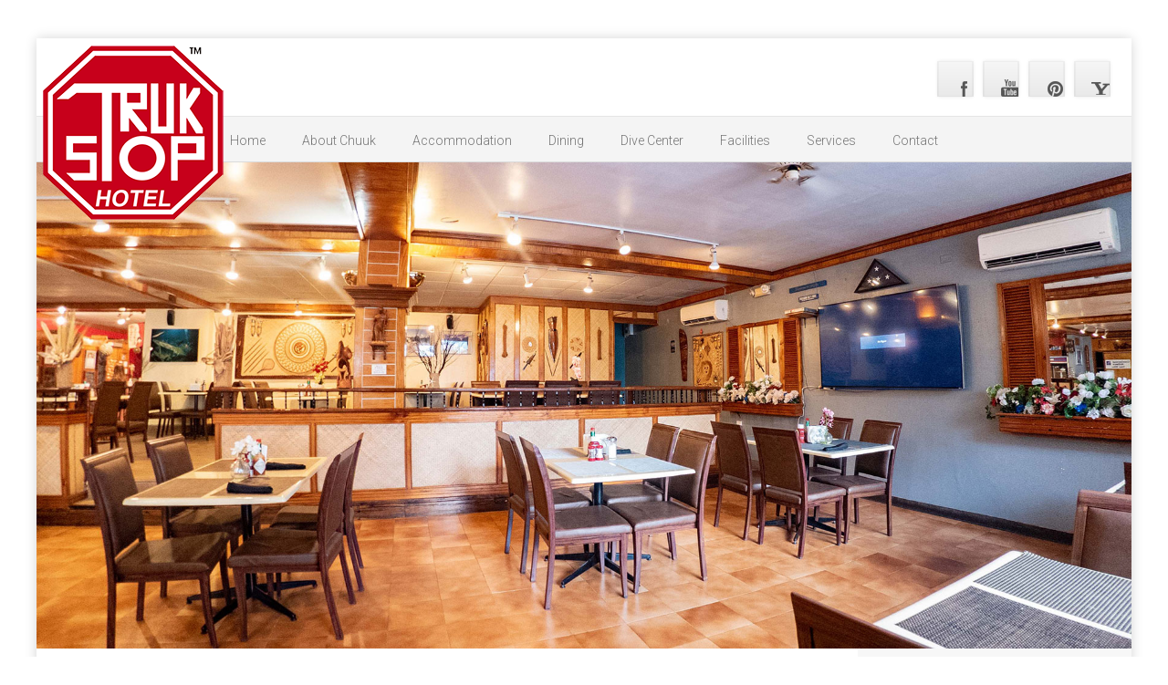

--- FILE ---
content_type: text/html; charset=utf-8
request_url: http://trukstop.com/index.php/dining
body_size: 25347
content:

 
<!DOCTYPE html>
<html xmlns="http://www.w3.org/1999/xhtml" xml:lang="en-gb" lang="en-gb" >
<head>
<base href="http://trukstop.com/index.php/dining" />
	<meta http-equiv="content-type" content="text/html; charset=utf-8" />
	<meta name="keywords" content="Truk Stop Hotel, Truk Stop, Truck Stop, Chuuk, TRUK STOP HOTEL,TRUK LAGOON, CHUUK, MICRONESIA, FSM, WRECK DIVING, TRUK STOP, TRUK HOTEL, TRUK RESORT, MICRONESIA HOTEL, MICRONESIA RESORT, WRECK DIVING, WRECK DIVER, WORLD WAR II SHIPWRECKS, CONFERENCE CENTER, BUSINESS CENTER, RESTAURANT, BAR" />
	<meta name="author" content="Super User" />
	<meta name="description" content="Dine with us here at Truk Stop Hotel and enjoy some of our islands best flavors!" />
	<meta name="generator" content="Joomla! - Open Source Content Management" />
	<title>Dining - Truk Stop Official Website for the Truk Stop Hotel, Chuuk, FSM</title>
	<link href="/templates/j51_enlighten/favicon.ico" rel="shortcut icon" type="image/vnd.microsoft.icon" />
	<link href="/media/com_jce/site/css/content.min.css?badb4208be409b1335b815dde676300e" rel="stylesheet" type="text/css" />
	<link href="/modules/mod_j51slideshow/css/slideshow.css" rel="stylesheet" type="text/css" />
	<style type="text/css">

	/* Set slideshow height/width */
		.slideshowcontainer {
			max-width:1800px;
			max-height:800px;
		}

	/* Set slideshow border-radius*/
		.slideshowcontainer, .slidesjs-container, .slidesjs-container img {
			border: 0px solid #ffffff;
			border-radius: 0px;
		}

	/* Navigation Position */
	.slidesjs-pagination {
		float: right;
	}

	/* Slideshow Spacing */
	#container_spacer1 {
	height:800px;
}

	/* Set slideshow height/width */
		.slideshowcontainer {
			max-width:1800px;
			max-height:800px;
		}

	/* Set slideshow border-radius*/
		.slideshowcontainer, .slidesjs-container, .slidesjs-container img {
			border: 0px solid #ffffff;
			border-radius: 0px;
		}

	/* Navigation Position */
	.slidesjs-pagination {
		float: right;
	}

	/* Slideshow Spacing */
	#container_spacer1 {
	height:800px;
}

		.slidesjs-previous.slidesjs-navigation, .slidesjs-next.slidesjs-navigation {
			display:none;
		}
	
		.slideshowcontainer {
			max-height: 800px;
		}
		.slidesjs-pagination {
			display:none;
		}
	
	</style>
	<script type="application/json" class="joomla-script-options new">{"csrf.token":"7686ba93701fda9bb78cc93bc8653b74","system.paths":{"root":"","base":""}}</script>
	<script src="/media/jui/js/jquery.min.js?67129179ccca993ed48e0a0a971f4319" type="text/javascript"></script>
	<script src="/media/jui/js/jquery-noconflict.js?67129179ccca993ed48e0a0a971f4319" type="text/javascript"></script>
	<script src="/media/jui/js/jquery-migrate.min.js?67129179ccca993ed48e0a0a971f4319" type="text/javascript"></script>
	<script src="/media/system/js/caption.js?67129179ccca993ed48e0a0a971f4319" type="text/javascript"></script>
	<script src="/media/system/js/mootools-core.js?67129179ccca993ed48e0a0a971f4319" type="text/javascript"></script>
	<script src="/media/system/js/core.js?67129179ccca993ed48e0a0a971f4319" type="text/javascript"></script>
	<script src="/media/system/js/mootools-more.js?67129179ccca993ed48e0a0a971f4319" type="text/javascript"></script>
	<script src="/media/jui/js/bootstrap.min.js?67129179ccca993ed48e0a0a971f4319" type="text/javascript"></script>
	<script type="text/javascript">
jQuery(window).on('load',  function() {
				new JCaption('img.caption');
			});
	</script>


   

<link rel="stylesheet" href="/templates/system/css/system.css" type="text/css" />
<link rel="stylesheet" href="/templates/j51_enlighten/css/bootstrap.css" type="text/css" />
<link rel="stylesheet" href="/templates/j51_enlighten/css/typo.css" type="text/css" />
<link rel="stylesheet" href="/templates/j51_enlighten/css/jstuff.css" type="text/css" />
<link rel="stylesheet" href="/templates/j51_enlighten/css/animate.css" type="text/css" />


<link rel="stylesheet" href="/templates/j51_enlighten/css/font-awesome.css" type="text/css" />

<link rel="stylesheet" href="/templates/j51_enlighten/css/nexus.css" type="text/css" />

<meta name="viewport" content="width=device-width, initial-scale=1, maximum-scale=1"/>
<link rel="stylesheet" href="/templates/j51_enlighten/css/responsive.css" type="text/css" />

<style type="text/css">
@media only screen and (min-width: 960px) and (max-width: 1200px) {
}

/* Responsive - Center crop logo image */
@media only screen and (max-width: 1200px) {

}
</style>


<link rel="stylesheet" type="text/css" href="http://fonts.googleapis.com/css?family=Cabin" />
<style type="text/css">body, input, button, select, textarea {font-family:Cabin }</style>

<link rel="stylesheet" type="text/css" href="http://fonts.googleapis.com/css?family=Cabin:300,400" />
<style type="text/css">h2{font-family:Cabin; }</style>

<link rel="stylesheet" type="text/css" href="http://fonts.googleapis.com/css?family=Cabin:300,400" />
<style type="text/css">.module h3, .module_menu h3{font-family:Cabin }</style>

<link rel="stylesheet" type="text/css" href="http://fonts.googleapis.com/css?family=Roboto:300,400" />
<style type="text/css">#hornav{font-family:Roboto }</style>

<link rel="stylesheet" type="text/css" href="http://fonts.googleapis.com/css?family=Open+Sans:300,400" />
<style type="text/css">h1.logo-text a{font-family:Open Sans }</style>


<style type="text/css">
/*--Set Logo Image position and locate logo image file--*/ 
.logo a {left:6px}
.logo a {top:6px}
/*--End Set Logo Image position and locate logo image file--*/  

/*--Body font size--*/
body {font-size: 16px}

/*--Text Colors for Module Heads and Article titles--*/ 
body {color:#595959;}
h2, h2 a:link, h2 a:visited {color: #ff0000 ; }
.module h3, .module_menu h3, h3 {color: #ff0000 }
a {color: #c20000 }

/*--Text Colors for Logo and Slogan--*/ 
h1.logo-text a {
	color: #a6523a;
}
p.site-slogan {color: #9e9e9e }

/*--Hornav Ul text color and dropdown background color--*/
#hornav ul li a  {color: #747474 }
#subMenusContainer ul, #subMenusContainer ol, #hornav ul ul {background-color: #f2f2f2 }

/*--Start Style Side Column and Content Layout Divs--*/
/*--Get Side Column widths from Parameters--*/
.sidecol_a {width: 25% }
.sidecol_b {width: 25% }

.maincontent {padding: 30px 35px 30px;}

/*--Check and see what modules are toggled on/off then take away columns width, margin and border values from overall width*/
#content_remainder {width:75% }


/*Style SSC layout*/
  
	.sidecol_a {float:left; }
	.sidecol_b {float:right; }
	#content_remainder {float:left;}

/* Sidecolumn background color */
.backgrounds .sidecol_a , .backgrounds .sidecol_b, .sidecol_a, .sidecol_b {
	background-color: #f7f7f7;
}

/*--End Style Side Column and Content Layout Divs--*/

/* Social Icons Colour */
#socialmedia ul li a{background-position: 8px 9px;}

/* Wrapper Width */
.wrapper960, .backgrounds .content_background {width: 1200px ;}

/* Background Color */
body, #body_bg {
background-color: #ffffff;
}

/*-- Background Image --*/ 

/* Button Colour */
.readmore a, input.button, button, .j51-button a, .module .j51imagelinkhover .j51button a, .label-info, .badge-info,
.module_style-box .j51imagelinkhover .j51button a, .search .icon-search, .search .button, .slicknav_btn, .slidesjs-previous.slidesjs-navigation, .slidesjs-next.slidesjs-navigation {
	background-color: #c20000;
}
.btn, .btn-group.open .btn.dropdown-toggle, .input-append .add-on, .input-prepend .add-on, .pager.pagenav a, .btn-primary:active, 
.btn-primary.active, .btn-primary.disabled, .btn-primary[disabled] {
	background-color: #c20000;
}

/* Top Menu Active Color */
/*#hornav > ul > li > a:hover, #hornav > ul > li.active > a, .mainMenuParentBtnFocused {
	background-color:  !important;
}*/

/* Top Menu */
#container_hornav .wrapper960  {
	background-color: rgba(244,244,244, 1.0 );
}
.slicknav_menu {background:#f4f4f4}
.is-sticky #container_hornav .wrapper960 {background-color: #f4f4f4;}

.container_spacer3 .wrapper960, .container_spacer4 .wrapper960 {
	background-color: rgba(244,244,244, 0.8 );
}

/* Header */
#container_header .wrapper960 {
	background-color: rgba(255,255,255, 1.0 );
}
.is-sticky .header_bar {
	background-color: rgba(255,255,255, 1 );
}
.container_spacer2 {
	height:px;
}


/* Showcase */
#container_slideshow { 
	background-color: rgba(240,240,240, 0.0 );
}
/* Top-1# Module Background */
#container_top1_modules, #container_top1_modules ul.tabs li a.linkopen, #container_top1_modules dl.tabs dt.open  h3 a:link, 
#container_top1_modules dl.tabs dt.open h3 a:visited, .csstransforms3d .tabs a:hover span::before, .csstransforms3d .tabs a:focus span::before, .tabs a span {
	background-color: rgba(166,82,58, 0.0 );
}
#container_top1_modules .wrapper960 {background-color:#a6523a;}
/* Top-2# Module Background */
#container_top2_modules {
	background-color: rgba(244,244,244, 0.0 );
}
#container_top2_modules .wrapper960 {background-color:#f4f4f4;}
/* Top-3# Module Background */
#container_top3_modules {
	background-color: rgba(237,237,237, 0.0 );
}
#container_top3_modules .wrapper960 {background-color:#ededed;}

/* Article Background Color */
#container_main {
	background-color: rgba(255,255,255, 0.0 );
}
#container_main .wrapper960 {
	background-color:#ffffff;
}

/* Bottom-1 Modules */
#container_bottom1_modules {
	background-color: rgba(237,237,237, 0.0 );
}
#container_bottom1_modules .wrapper960 {background-color:#ededed;}

/* Bottom-2 Modules */
#container_bottom2_modules {
	background-color: rgba(237,237,237, 0.0 );
}
#container_bottom2_modules .wrapper960 {background-color:#ededed;}

/* Base Modules */
#container_base {
	background-color: rgba(255,255,255, 0.0 );
}
#container_base .wrapper960 {background-color:#ffffff;}

/* Logo Image Dimensions */
.logo_container, h1.logo, h1.logo a {
    width: px;
    height: px;
}

/* Responsive Options */

	
	
	
	
	
	
		
		@media only screen and ( max-width: 767px ) {
	.showcase {display:inline;}
	.mobile_showcase {display:none;}
	}
		

/* Custom Reponsive CSS */
   
   

 /* Module Container Padding */







/* Header-# Adjustment */

/*--Load Custom Css Styling--*/


 </style>



<script src="//cdnjs.cloudflare.com/ajax/libs/modernizr/2.8.2/modernizr.js"></script>

<!-- Animate on Scroll-->
<script type="text/javascript" src="/templates/j51_enlighten/js/jquery.visible.js" charset="utf-8"></script>

<!-- Sticky Div -->
<script type="text/javascript" src="/templates/j51_enlighten/js/jquery.sticky.js" charset="utf-8"></script>
  <script type="text/javascript" >
    jQuery(window).load(function(){
      jQuery("#container_hornav").sticky({ topSpacing: 65 });
    });
    jQuery(window).load(function(){
      jQuery("#container_header").sticky({ topSpacing: -20 });
    });
 </script>

<!-- Hornav Responsive Menu -->
<script type="text/javascript" src="/templates/j51_enlighten/js/responsive-nav/responsive-nav.js" charset="utf-8"></script>
<script>
	jQuery(function(){
		jQuery('#hornav').slicknav();
	});
</script>

<!--[if ie 9]>
<style type="text/css">
.animatethis, .animateViewed {
  opacity: 1;
  filter: alpha(opacity=100);
}
</style>
<![endif]-->

<!-- <link rel="stylesheet" href="http://basehold.it/25"> -->


</head>
<body> 

<div id="body_bg" data-type="background">


		<div class="container_spacer2"></div>

		<div id="container_spacer1" class="j51container"><div class="wrapper960">
	        	        		</div></div>

		<div class="content_background_container">	
			<!-- Content background -->  
		    <div class="backgrounds">
		    	<div class="content_background"></div>
		    </div>
			<!--End Content background -->  

				<div class="content_background">

				<div id="container_header" class="j51container">
					<div class="wrapper960">
							<div id="socialmedia">   
            <ul id="navigation">
                   
                 
                                    <li class="social-facebook"><a href="http://www.facebook.com/pages/Truk-Stop-Hotel-Truk-Lagoon-Dive-Center/172030899404" target="_blank" title="Facebook"></a></li>
                 
                 
                                    <li class="social-youtube"><a href="https://www.youtube.com/channel/UCI42rZqmv0UJudcjoQ4r77Q" target="_blank" title="Youtube"></a></li>
                 
                                    <li class="social-pinterest"><a href="https://www.instagram.com/truklagoondivecenter/" target="_blank" title="Pinterest"></a></li>
                 
                 
                 
                 
                 
                 
                 
                                    <li class="social-yahoo"><a href="http://instagram.com/truklagoondivecenter/" target="_blank" title="Yahoo"></a></li>
                 
                 
                 
                 
            </ul>
        </div>  						<div id ="header"> 

        <div id="logo">
            	
                                <div class="logo_container">    
                <div class="logo"> <a href="/index.php" title="">
                                            <img style="display: block;" src="/images/truk_stop.png" alt="Logo" />
                                        </a> </div>
                </div>
                        </div>

        
<div class="clear"></div>

</div>					</div>
				</div>

				<div id="container_hornav" class="j51container"><div class="wrapper960">
					
    <div class="hornavmenu">

                    <div id="hornav">
                
<ul class="menu" id="moomenu">
<li class="item-143"><a href="/index.php" >Home</a></li><li class="item-170 deeper parent"><a href="/index.php/about-chuuk" >About Chuuk</a><ul><li class="item-165"><a href="/index.php/about-chuuk/information" >Information</a></li><li class="item-166"><a href="/index.php/about-chuuk/getting-here" >Getting Here</a></li><li class="item-169"><a href="/index.php/about-chuuk/history" >History</a></li></ul></li><li class="item-139 deeper parent"><a href="/index.php/rooms-suites" >Accommodation</a><ul><li class="item-140"><a href="/index.php/rooms-suites/hotel-staff" >Hotel Staff</a></li><li class="item-141"><a href="/index.php/rooms-suites/your-hosts" >Your Hosts</a></li><li class="item-142"><a href="/index.php/rooms-suites/videos" >Videos</a></li></ul></li><li class="item-147 current active deeper parent"><a href="/index.php/dining" >Dining</a><ul><li class="item-144"><a href="/index.php/dining#vip" >VIP Dining</a></li><li class="item-145"><a href="/index.php/dining#patio" >Patio Dining</a></li><li class="item-146"><a href="/images/Truk_Stop_Menu.pdf" onclick="window.open(this.href,'targetWindow','toolbar=no,location=no,status=no,menubar=no,scrollbars=yes,resizable=yes,');return false;" >Our Menu</a></li></ul></li><li class="item-152 deeper parent"><a href="/index.php/dive-center" >Dive Center</a><ul><li class="item-151"><a href="/index.php/dive-center/staff" >Dive Staff</a></li><li class="item-150"><a href="/index.php/dive-center/wrecks" >Wrecks</a></li><li class="item-188"><a href="/index.php/dive-center/dive-rates" >Dive Rates</a></li><li class="item-189"><a href="/index.php/dive-center/dive-boats" >Dive Boats</a></li></ul></li><li class="item-159 deeper parent"><a href="/index.php/facilities" >Facilities</a><ul><li class="item-153"><a href="/index.php/facilities/conference-rooms" >Conference Rooms</a></li><li class="item-154"><a href="/index.php/facilities/hard-wreck-cafe" >Hard Wreck Cafe</a></li><li class="item-155"><a href="/index.php/facilities/mangroove-bar" >Mangroove Bar</a></li><li class="item-156"><a href="/index.php/facilities/beauty-salon" >Beauty Salon</a></li><li class="item-157"><a href="/index.php/facilities/gift-shop" >Gift Shop</a></li><li class="item-158"><a href="/index.php/facilities/bakery" >Bakery</a></li></ul></li><li class="item-164 deeper parent"><a>Services</a>
<ul><li class="item-163"><a href="/index.php/services/massage-theripist" >Massage Theripist</a></li><li class="item-161"><a href="/index.php/services/land-tour" >Land Tours</a></li><li class="item-162"><a href="/index.php/services/private-parties" >Private Parties</a></li><li class="item-160"><a href="/index.php/services/car-rental" >Car Rental</a></li></ul></li><li class="item-174 deeper parent"><a>Contact</a>
<ul><li class="item-171"><a href="/index.php/contact/contact-hotel" >Contact Hotel</a></li><li class="item-172"><a href="/index.php/contact/contact-dive-shop" >Contact Dive Center</a></li><li class="item-173"><a href="/index.php/contact/faq" >FAQ</a></li></ul></li></ul>

            </div>
        
    </div>
    <div class="clear"></div>




				</div></div>

								<div id="container_slideshow" class="j51container"><div class="wrapper960 group-border-shadow">
				
<div id ="slideshow" class="block_holder">

						<div class="showcase">
					<div class="showcase_padding">
						
<div class="slideshowcontainer">
	<a class="slidesjs-previous slidesjs-navigation" href="#" title="Previous"><i class="fa fa-chevron-left"></i></a>
	<div id="slides">
			
				<img src="/images/banners/restaurant/restaurant_01.jpg" alt="restaurant_01" />
			
				<img src="/images/banners/restaurant/restaurant_02.jpg" alt="restaurant_02" />
			
				<img src="/images/banners/restaurant/restaurant_03.jpg" alt="restaurant_03" />
			
				<img src="/images/banners/restaurant/restaurant_04.jpg" alt="restaurant_04" />
			</div>
</div>

<!-- jQuery Toggle -->
<!-- End jQuery Toggle -->

<!-- SlidesJS Required: Link to jquery.slides.js -->
<script type="text/javascript" src="/modules/mod_j51slideshow/js/jquery.slides.min.js" ></script>
<!-- End SlidesJS Required -->

<!-- SlidesJS Required: Initialize SlidesJS with a jQuery doc ready -->
<script type="text/javascript">
jQuery.noConflict();
jQuery(document).ready(function($) {

    $(function() {
      $('#slides').slidesjs({
        width: 1800,
        height: 800,
        play: {
	        active: true,
	        effect: "fade",
	        auto: true,
	        interval: 4000,
	        swap: true
	    },
		 // Fade Effect Toggle
	        navigation: {
	        	effect: "fade"
	        },
	        pagination: {
	        	effect: "fade"
	        },
	        effect: {
	        	fade: {
	        	speed: 1000         	}
		
		
        }
      });
    });

});

</script>
<!-- End SlidesJS -->



					</div>
				</div>
	
				<div class ="mobile_showcase">	
					<div class="showcase_padding">			
										</div>
				</div>

				

<div class="clear"></div>
</div>
				</div></div>
				
				
				<div class="outside_center">
				
			    
				<div id="container_main" class="j51container">
				<div class="wrapper960 group-border-shadow">
				

<!--Setting up Layout for MainContent and Side Columns. Check to see if modules are enabled or disabled in the sidecolumns-->

<div id ="main" class="block_holder">

<!--Sidecol & content background -->  
    <div class="backgrounds">
        

            
            <div class="sidecol_b">
            </div>
        
        <div class="content_remainder"></div>
    </div>
<!--End Sidecol & content background -->  

<!--Side Columns Layout-->                          
       
    
    
    <div id="sidecol_b" class="side_margins sidecol_b">
        <div class="sidecol_block">
            
		<div class="module ">
			<div class="module_surround">
								<div class="module_content">
				

<div class="custom"  >
	<h3 style="text-align: center;"><em>Enjoy our Thursday &amp; Sunday Brunch</em></h3>
<h4><br />Restaurant Hours</h4>
<p style="padding-left: 30px;"><strong>Open Daily:</strong><br />Breakfast: 6am-11am<br />Lunch: 11am-4pm<br />Dinner: 4pm-9pm</p>
<p style="padding-left: 30px;"><strong>Lunch Buffet:</strong><br />Thursdays: 11am-2pm<br />Sundays: 11am-2pm</p>
<p style="padding-left: 30px;"><a href="/images/Truk_Stop_Menu.pdf" target="_blank">Truk Stop MENU.pdf</a></p></div>
				</div> 
			</div>
		</div>
	
        </div>
    </div>
<!--End Side Columns Layout-->

<!--Find Content width and show component area-->
<div id="content_remainder" class="side_margins content_remainder">

    <!--Modules ContentTop-->
                        
        <!--End Modules ContentTop-->

        <div class="maincontent">
                <div class="message">
                                            <div id="system-message-container">
	</div>

                                    </div>
            <div class="item-page" itemscope itemtype="https://schema.org/Article">
	<meta itemprop="inLanguage" content="en-GB" />
	
		
						
		
	
	
		
								<div itemprop="articleBody">
		<h1>Dining at the Truk Stop</h1>
<p>The Truk Stop Restaurant offers a wide range of excellent breakfast, lunch, and dinner meals at reasonable prices. Guests may choose to dine inside in an air conditioned and smoke free environment or take their meals outside on our patio next to the world famous Truk Lagoon.</p>
<p>The aroma of fresh brewed coffee welcomes the early morning guests who may choose a traditional breakfast of eggs with ham, bacon, or sausage, with hash browns, and English muffins, or banana pancakes, French toast, or fresh fruits.</p>
<p>Our skilled chefs have mastered the art of creating a variety of choices for lunch and dinner, ranging from fresh seafood &amp; USDA choice steaks with baked potato to pizza, juicy burgers with french fries, or our local plate that allows visitors to sample and enjoy our delicious local foods.</p>
<p>Private dining for special events or occasions is available inside our restaurant for up to 15 people upon request. Special catering for private functions, or special cakes and desserts are also available upon request. Room service is available daily between 7:00am and 9:00pm.</p>
<p>And, take advantage of our free broadband internet wireless connection before, during or after a great meal at the Truk Stop.</p>
<h2><a id="vip"></a><img style="border: 1px solid #000000; margin: 1px 1px 10px 20px; float: right;" src="/images/article_images/private_dining.jpg" alt="dining-2.jpg" width="517" height="369" />VIP Dining</h2>
<p>Private dining for special events or occasions is available inside our restaurant for up to 15 people upon request. Special catering for private functions, or special cakes and desserts are also available upon request. Room service is available daily between 7:00am and 9:00pm.</p>
<p style="text-align: center;">&nbsp;</p>
<h2><a id="patio"></a>Patio Dining</h2>
<p>Guests are invited to take their meals outside on our patio next to the world famous Truk Lagoon while feelng the nice ocean breeze.</p>
<p style="text-align: center;"><img style="border: 1px solid #000000;" src="/images/description/8ed509_2d06f289d49d422cbc31fe8ed46010d1-mv2_d_4683_2836_s_4_2.jpg" alt="Hotel-61.jpg" width="393" height="290" /></p> 	</div>

	
							</div> <div class="clear"></div>
        </div>

    <!--Modules ContentBottom-->
                        
        <!--End Modules ContentBottom-->

</div>
<div class="clear"></div>
<!--End Content width and show component area-->
           
            

</div>
<div class="clear"></div>				</div></div>

				</div>
				
				
				
				

			</div>
		</div>

	<div class="container_spacer4"><div class="wrapper960"></div></div>

	
<div id="container_base" class="j51container">
	<div class="wrapper960 group-border-shadow">
		<div id ="base1_modules" class="block_holder">
											
				
		</div>
		<div id ="base2_modules" class="block_holder">
						
											
		
		</div>
		<div>

		    
			<div id="footer-1" class="block_holder_margin">
				
		<div class="module ">
			<div class="module_surround">
								<div class="module_content">
				

<div class="custom"  >
	<h3 style="text-align: center;">Contact Us at&nbsp;Tel: +691-330-4232 | reservations&nbsp;@trukstop.com</h3>
<h3 style="text-align: center;">1993 Weno Blvd, Weno, Chuuk 96942, Micronesia</h3></div>
				</div> 
			</div>
		</div>
	
				<div class="clear"></div>
			</div>
						</div>
	</div>
</div>


<div id="container_copyright" class="j51container">
	<div class="wrapper960">
					<div id="footermenu">
				 
<ul class="menu">
<li class="item-143"><a href="/index.php" >Home</a></li><li class="item-170 parent"><a href="/index.php/about-chuuk" >About Chuuk</a></li><li class="item-139 parent"><a href="/index.php/rooms-suites" >Accommodation</a></li><li class="item-147 current active parent"><a href="/index.php/dining" >Dining</a></li><li class="item-152 parent"><a href="/index.php/dive-center" >Dive Center</a></li><li class="item-159 parent"><a href="/index.php/facilities" >Facilities</a></li><li class="item-164 parent"><a>Services</a>
</li><li class="item-174 parent"><a>Contact</a>
</li></ul>
				 <div class="clear"></div>
			</div>
					<div id="copyright">
				<p>©2023 Truk Stop Hotel. All Rights Reserved.</p>
			</div>
		<div class="clear"></div>
	</div>
</div>
</div>


</body> 
</html>

--- FILE ---
content_type: text/css
request_url: http://trukstop.com/modules/mod_j51slideshow/css/slideshow.css
body_size: 1806
content:
#slides {
  display: none
}

.slideshowcontainer {
  position: relative;
  margin:0 auto;
}
.slidesjs-container {
-webkit-box-sizing: border-box; /* Safari/Chrome, other WebKit */
-moz-box-sizing: border-box;    /* Firefox, other Gecko */
box-sizing: border-box;         /* Opera/IE 8+ */
}

/* Hide Play Toggle */
.slidesjs-play.slidesjs-navigation, .slidesjs-stop.slidesjs-navigation {
  display:none !important;
}

/* Slide Pagination */
.slidesjs-pagination {
  margin: 6px 5px 0;
  float: right;
  list-style: none;
}
.slidesjs-pagination li {
  float: left;
  margin: 0 1px;
}
.slidesjs-pagination li a {
  display: block;
  width: 13px;
  height: 0;
  padding-top: 13px;
  background-image: url(../img/pagination.png);
  background-position: 0 0;
  float: left;
  overflow: hidden;
}
.slidesjs-pagination li a.active,
.slidesjs-pagination li a:hover.active {
  background-position: 0 -13px
}
.slidesjs-pagination li a:hover {
  background-position: 0 -26px
}

/* Previous/Next Buttons */
.slidesjs-previous.slidesjs-navigation, .slidesjs-next.slidesjs-navigation {
height: 45px;
margin-top: -25px;
overflow: hidden;
position: absolute;
text-indent: -9999em;
top: 50%;
width: 45px;
z-index: 10;
opacity: 0.5;
}
.slidesjs-previous.slidesjs-navigation {
background: url("../img/prev.png") no-repeat scroll left top #000;
left: 0px;
}
.slidesjs-next.slidesjs-navigation {
background: url("../img/next.png") no-repeat scroll left top #000;
right: 0px;
}
a:hover.slidesjs-previous.slidesjs-navigation, a:hover.slidesjs-next.slidesjs-navigation {
  opacity: 0.7;
}

/* Template Specific */
#container_slideshow {
  padding:0px;
}
#container_header {
  position:relative;
}


.slideshowcontainer {
  margin: 0px auto 0px;
}


--- FILE ---
content_type: text/css
request_url: http://trukstop.com/templates/j51_enlighten/css/nexus.css
body_size: 29608
content:
/**
* @template  J51 - Enlighten
* @author    Joomla51 http://www.joomla51.com
* @copyright Copyright (C) 2009 - 2014 Joomla51

TABLE OF CONTENTS

	1. 	Basic
	2. 	Default Module Styling
	3. 	Header
	4.	Logo
	5. 	Top Menu
	6.	Top Menu - Hornav
	7. 	Top Menu - Mobile
	8. 	Slideshow
	9. 	Top-1 Modules
	10. Top-2 Modules
	11. Top-3 Modules
	12.	Article / Component
	13.	Bottom Modules
	14.	Base Modules
	15.	Copyright / Footer Menu
	16.	Spacers
	18.	Social Media
	19.	Header-1 / Header-2 
	20.	Breadcrumbs
	21.	Buttons / Fields
	22.	Font Awesome
	23.	Backgrounds
	24.	Miscellaneous

*/
/*-----------------------------------------------------------------------------------*/
/* Basic */
/*-----------------------------------------------------------------------------------*/
html {
  overflow-y: scroll;
}
body {
  line-height: 1.8em;
  font-weight: normal;
  padding: 0;
  margin: 0;
}
#body_bg,
#container_header {
  background-attachment: scroll;
  position: relative;
  -webkit-background-size: cover !important;
  -moz-background-size: cover !important;
  -o-background-size: cover !important;
  background-size: cover !important;
}
.block_holder {
  padding: 0 20px;
}
.top-1,
.top-2,
.top-3,
.contenttop,
.contentbottom,
.bottom-1,
.bottom-2,
.base-1,
.base-2 {
  float: left;
}
.j51container {
  width: 100%;
}
.wrapper960 {
  margin: 0 auto;
}
.clear {
  clear: both;
}
/*-----------------------------------------------------------------------------------*/
/* Default Module Styling */
/*-----------------------------------------------------------------------------------*/
.module,
.module_menu {
  float: left;
  width: 100%;
}
.module .module_surround,
.module_menu .module_surround {
  height: 100%;
  padding: 0px 17px 35px;
}
.module .module_surround .module_header,
.module_menu .module_surround .module_header {
  border-bottom: 1px solid rgba(0, 0, 0, 0.1);
  padding: 0 0 5px;
}
.module .module_surround .module_header h3,
.module_menu .module_surround .module_header h3 {
  display: inline;
  font-size: 20px;
  line-height: 22px;
  text-align: left;
  padding: 0;
  margin: 0;
}
.module .module_surround .module_content,
.module_menu .module_surround .module_content {
  padding: 5px 0 0;
}
.module .module_surround .module_content ul,
.module_menu .module_surround .module_content ul {
  list-style: none outside none;
  margin: 0;
  padding: 0;
}
.module .module_surround .module_content ul li:last-child,
.module_menu .module_surround .module_content ul li:last-child {
  border-bottom: none;
}
.module .module_surround .module_content ul li a,
.module_menu .module_surround .module_content ul li a {
  color: #777777;
  display: block;
  letter-spacing: 0;
  padding: 12px 5px;
  text-decoration: none;
  text-transform: uppercase;
}
.module .module_surround .module_content ul li a:hover,
.module_menu .module_surround .module_content ul li a:hover {
  color: #999999 !important;
}
.module .module_surround .module_content ul li ul,
.module_menu .module_surround .module_content ul li ul {
  margin-top: -4px;
  padding-bottom: 5px;
  margin-bottom: 0px;
}
.module .module_surround .module_content ul li ul li a,
.module_menu .module_surround .module_content ul li ul li a {
  padding: 4px 30px 4px 45px;
  color: #666 !important;
  border: none;
  background: none;
}
.module .module_surround .module_content ul li ul li a:hover,
.module_menu .module_surround .module_content ul li ul li a:hover {
  color: #888;
}
.module .module_surround .module_content ul li ul li:first-child a,
.module_menu .module_surround .module_content ul li ul li:first-child a {
  margin-top: -5px;
}
.module:first-of-type .module_surround {
  padding-top: 35px;
}
.module ul.latestnews li,
.module ul.menu li {
  border-bottom: 2px solid rgba(0, 0, 0, 0.06);
  position: relative;
}
#breadcrumb-1,
#footer-1,
#footer-2,
#footer-3 {
  float: left;
  width: 100%;
}
.custom {
  width: 100%;
}
/*-----------------------------------------------------------------------------------*/
/* Header */
/*-----------------------------------------------------------------------------------*/
#container_header {
  z-index: 99;
}
#container_header.block_holder {
  padding: 0;
}
#container_header .wrapper960 {
  height: 85px;
  border-bottom: 1px solid rgba(0, 0, 0, 0.1);
  position: relative;
}
#header {
  position: relative;
}
/*-----------------------------------------------------------------------------------*/
/* Logo */
/*-----------------------------------------------------------------------------------*/
#logo {
  position: absolute;
}
.logo_container {
  top: 0px;
  left: 0px;
  margin: 0px;
}
.logo_container h1 {
  padding: 0px;
  margin: 0;
  line-height: normal !important;
}
.logo_container,
h1.logo,
h1.logo a {
  height: 100px;
  text-align: left;
  z-index: 20 !important;
}
.logo a {
  display: block;
  position: relative;
  z-index: 20;
}
h1.logo-text a {
  display: block;
  font-size: 46px;
  font-weight: bold;
  left: 30px;
  letter-spacing: 0px;
  text-align: left;
  text-transform: none !important;
  top: 10px;
  position: relative;
  outline: none;
  white-space: nowrap;
  width: 100%;
  z-index: 20;
}
h1.logo-text a:hover {
  text-decoration: none;
}
p.site-slogan {
  font-size: 10px;
  left: 32px;
  letter-spacing: 5px;
  margin: 0;
  text-align: left;
  top: 10px;
  padding: 0;
  position: relative;
  white-space: nowrap;
  z-index: 15;
}
/*-----------------------------------------------------------------------------------*/
/* Top Menu */
/*-----------------------------------------------------------------------------------*/
#container_hornav {
  position: relative;
  z-index: 20;
}
#container_hornav .wrapper960 {
  border-bottom: 1px solid rgba(0, 0, 0, 0.1);
  height: 49px;
}
/*-----------------------------------------------------------------------------------*/
/* Top Menu - Hornav */
/*-----------------------------------------------------------------------------------*/
.hornavmenu {
  display: block;
  position: relative;
  z-index: 15;
  width: 100%;
  -webkit-box-sizing: border-box;
  -moz-box-sizing: border-box;
  -ms-box-sizing: border-box;
  -o-box-sizing: border-box;
  box-sizing: border-box;
}
/** Hornav **/
#hornav {
  text-align: center;
  width: 100%;
}
#hornav > ul {
  padding: 0 10px;
  display: inline-block;
  margin: 0;
  transition: all 0.2s ease;
  -webkit-transition: all 0.2s ease;
  -moz-transition: all 0.2s ease;
}
#hornav > ul > li {
  border: none;
  float: left;
  margin: 0;
  list-style: none outside none;
  line-height: 1.8em;
}
#hornav > ul > li > a {
  display: block;
  font-size: 14px;
  font-weight: 300;
  letter-spacing: 0px;
  padding: 12px 20px 14px;
}
#hornav > ul > li > a:hover {
  text-decoration: none;
}
#hornav ul li {
  float: left;
  position: relative;
}
#hornav ul ul {
  border-radius: 5px;
  text-align: left;
  -webkit-box-shadow: 0 0 6px rgba(0, 0, 0, 0.3);
  -moz-box-shadow: 0 0 6px rgba(0, 0, 0, 0.3);
  -ms-box-shadow: 0 0 6px rgba(0, 0, 0, 0.3);
  -o-box-shadow: 0 0 6px rgba(0, 0, 0, 0.3);
  box-shadow: 0 0 6px rgba(0, 0, 0, 0.3);
  display: block;
  list-style: none;
  margin: 0px;
  padding: 5px 0 !important;
  z-index: 1000;
}
#hornav ul ul li {
  min-height: 22px;
  float: none;
}
#hornav ul ul li a {
  display: block;
  padding: 8px 15px;
  color: #777777 !important;
  font-weight: 300;
}
#hornav ul ul li a:active,
#hornav ul ul li a:focus,
#hornav ul ul li a:hover {
  text-decoration: none;
  background-color: rgba(0, 0, 0, 0.03);
}
#hornav ul ul li:first-child {
  border-top: none;
}
#hornav ul ul li:hover a {
  text-decoration: none;
}
#hornav ul ul ul:before {
  display: none;
}
#hornav ul ul:before {
  background: transparent url('../images/menu_arrow.png') no-repeat 0 0;
  content: "";
  display: block;
  height: 10px;
  left: 26px;
  position: absolute;
  top: -10px;
  width: 14px;
}
#hornav li ul,
#hornav li ul li ul {
  position: absolute;
  height: auto;
  min-width: 210px;
  opacity: 0;
  visibility: hidden;
  transition: all 200ms linear;
  -o-transition: all 200ms linear;
  -ms-transition: all 200ms linear;
  -moz-transition: all 200ms linear;
  -webkit-transition: all 200ms linear;
  top: 74px;
  z-index: 1000;
}
#hornav li:hover > ul,
#hornav li ul li:hover > ul {
  display: block;
  opacity: 1;
  visibility: visible;
  top: 50px;
}
#hornav li:hover > ul,
#hornav li ul li:hover > ul {
  -webkit-transition: opacity 200ms linear;
}
#hornav li ul li ul {
  left: 230px;
  top: 0;
}
#hornav li ul li:hover > ul {
  top: 0px;
  left: 200px;
}
/*-----------------------------------------------------------------------------------*/
/* Top Menu - Mobile */
/*-----------------------------------------------------------------------------------*/
#hornav_mobile.block_holder {
  padding: 10px;
}
.hornavmenumobile {
  display: none;
}
#container_hornav_mobile {
  display: none;
}
/*
    Mobile Menu Core Style
*/
.slicknav_menu {
  display: none;
  background: #000000;
  padding: 5px;
  font-size: 18px;
  *zoom: 1;
}
.slicknav_menu:before,
.slicknav_menu:after {
  content: " ";
  display: table;
}
.slicknav_menu:after {
  clear: both;
}
.slicknav_menu .slicknav_menutxt {
  color: #FFF;
  font-weight: bold;
  display: block;
  line-height: 1.188em;
  float: left;
}
.slicknav_menu .slicknav_icon {
  float: left;
  margin: 0.188em 0 0 0.438em;
}
.slicknav_menu .slicknav_no-text {
  margin: 0;
}
.slicknav_menu .slicknav_icon-bar {
  background-color: #f5f5f5;
  font-size: 18px;
  display: block;
  width: 1.125em;
  height: 0.125em;
  -webkit-border-radius: 1px;
  -moz-border-radius: 1px;
  border-radius: 1px;
  -webkit-box-shadow: 0 1px 0 rgba(0, 0, 0, 0.25);
  -moz-box-shadow: 0 1px 0 rgba(0, 0, 0, 0.25);
  box-shadow: 0 1px 0 rgba(0, 0, 0, 0.25);
}
.slicknav_menu .slicknav_btn {
  margin: 5px 5px 6px;
  text-decoration: none;
  -webkit-border-radius: 4px;
  -moz-border-radius: 4px;
  border-radius: 4px;
  position: relative;
  display: block;
  vertical-align: middle;
  float: right;
  padding: 0.5em 0.7em;
  line-height: 1.125em;
  cursor: pointer;
}
.slicknav_menu .slicknav_btn .slicknav_icon-bar + .slicknav_icon-bar {
  margin-top: 0.188em;
}
.slicknav_menu .slicknav_nav {
  color: #fff;
  margin: 0;
  padding: 0;
  list-style: none;
  overflow: hidden;
  clear: both;
}
.slicknav_menu .slicknav_nav ul,
.slicknav_menu .slicknav_nav li {
  display: block;
}
.slicknav_menu .slicknav_nav a {
  padding: 14px;
  margin: 2px 0px;
  text-decoration: none;
  color: #888;
  display: block;
}
.slicknav_menu .slicknav_nav a:hover {
  background: rgba(255, 255, 255, 0.6);
}
.slicknav_menu .slicknav_nav ul {
  padding: 0;
  margin: 0;
  list-style: none;
  overflow: hidden;
}
.slicknav_menu .slicknav_nav ul li {
  background: rgba(255, 255, 255, 0.5);
  color: #555;
}
.slicknav_menu .slicknav_nav ul li li {
  background: rgba(255, 255, 255, 0.3);
  text-indent: 10px;
}
.slicknav_menu .slicknav_nav ul li li li {
  background: rgba(255, 255, 255, 0.3);
  text-indent: 20px;
}
.slicknav_menu .slicknav_nav .slicknav_arrow {
  font-size: 0.8em;
  margin: 0 0 0 0.4em;
}
.slicknav_menu .slicknav_nav .slicknav_item {
  display: block;
  cursor: pointer;
  padding: 14px;
  margin: 2px 0px;
}
.slicknav_menu .slicknav_nav .slicknav_item a {
  padding: 0;
  margin: 0;
}
.slicknav_menu .slicknav_nav .slicknav_item:hover {
  background: rgba(255, 255, 255, 0.6);
}
.slicknav_menu .slicknav_nav .slicknav_item a {
  display: inline;
}
.slicknav_menu .slicknav_nav .slicknav_txtnode {
  margin-left: 15px;
}
/*-----------------------------------------------------------------------------------*/
/* Slideshow */
/*-----------------------------------------------------------------------------------*/
#container_slideshow {
  overflow: hidden;
  z-index: 0;
}
#container_slideshow .wrapper960 {
  border-top: none;
}
#slideshow {
  position: relative;
}
#slideshow.block_holder {
  padding: 0;
}
.mobile_showcase {
  display: none;
}
.mobile_showcase img {
  display: block;
  margin: 0 auto;
  max-width: 100%;
}
.slidesjs-previous.slidesjs-navigation,
.slidesjs-next.slidesjs-navigation {
  opacity: 1;
}
/*-----------------------------------------------------------------------------------*/
/* Top-1 Modules */
/*-----------------------------------------------------------------------------------*/
#container_top1_modules {
  color: #fafafa;
  color: rgba(255, 255, 255, 0.8);
}
#container_top1_modules h2,
#container_top1_modules h3 {
  color: #fafafa;
  color: rgba(255, 255, 255, 0.9);
}
#container_top1_modules.block_holder {
  padding-bottom: 5px;
}
#container_top1_modules .wrapper960 {
  border-left: none;
  border-right: none;
}
/*-----------------------------------------------------------------------------------*/
/* Top-2 Modules */
/*-----------------------------------------------------------------------------------*/
#container_top2_modules .wrapper960 {
  padding: 0px;
  position: relative;
}
/*-----------------------------------------------------------------------------------*/
/* Top-3 Modules */
/*-----------------------------------------------------------------------------------*/
#container_top3_modules.block_holder {
  padding-bottom: 10px;
}
/*-----------------------------------------------------------------------------------*/
/* Article / Component */
/*-----------------------------------------------------------------------------------*/
#main.block_holder {
  padding: 0;
}
.maincontent {
  padding: 0 15px;
}
#content_full,
#content100 {
  float: left;
  width: 100%;
}
/* Sidecol A & B */
.sidecol_a,
.sidecol_b {
  height: 100%;
}
.sidecol_block {
  padding: 0 35px;
}
.sidecol_block .module_surround {
  padding: 0px 0 10px;
}
.sidecol_block .module,
.sidecol_block .module_menu {
  margin: 0 0 10px 0;
}
/* Contenttop/Contentbottom */
.contenttop .module_surround {
  padding: 5px 17px !important;
}
.contentbottom .module_surround {
  padding: 0px 17px 15px !important;
}
.wrapper_contenttop {
  padding: 27px 20px 10px 20px;
}
.wrapper_contentbottom {
  padding: 5px 20px 20px 20px;
}
/*-----------------------------------------------------------------------------------*/
/* Bottom Modules */
/*-----------------------------------------------------------------------------------*/
#container_bottom1_modules .wrapper960 {
  padding-bottom: 5px;
}
/*-----------------------------------------------------------------------------------*/
/* Base Modules */
/*-----------------------------------------------------------------------------------*/
#container_base .wrapper960 {
  border-radius: 5px;
}
#base1_modules,
#base2_modules {
  overflow: hidden;
  color: #909090;
  color: rgba(0, 0, 0, 0.5);
}
#base1_modules .module,
#base2_modules .module {
  text-shadow: none;
}
#base1_modules .module h3,
#base2_modules .module h3 {
  text-shadow: none;
  opacity: 0.8;
}
#base1_modules .module li a,
#base2_modules .module li a {
  text-shadow: none;
  color: #aaaaaa;
  color: rgba(0, 0, 0, 0.5);
}
#base1_modules .menu a,
#base2_modules .menu a {
  color: #cccccc !important;
  color: rgba(0, 0, 0, 0.5) !important;
}
/*-----------------------------------------------------------------------------------*/
/* Copyright / Footer Menu */
/*-----------------------------------------------------------------------------------*/
#container_copyright {
  padding: 20px 0 0px;
  color: rgba(0, 0, 0, 0.3);
  overflow: hidden;
}
#container_copyright .wrapper960 {
  background: none !important;
}
/* Footer Menu */
#footermenu {
  display: inline-block;
  padding-bottom: 10px 10px 5px;
  position: relative;
}
#footermenu ul {
  margin: 0;
}
#footermenu ul li {
  display: inline;
  padding: 1px 0;
  float: left;
}
#footermenu ul li a {
  color: rgba(0, 0, 0, 0.4);
  display: block;
  text-decoration: none;
  font-size: 14px;
  border-right: 1px solid rgba(0, 0, 0, 0.07);
  padding: 5px 10px;
}
#footermenu ul li a:hover {
  color: #ffffff;
}
#footermenu ul li:last-child a {
  border: none;
}
/* Copyright */
#copyright {
  font-size: 14px;
  color: rgba(0, 0, 0, 0.3);
  float: right;
  padding-right: 10px;
}
#copyright p {
  padding: 5px 0;
  text-align: right;
}
/*-----------------------------------------------------------------------------------*/
/* Spacers */
/*-----------------------------------------------------------------------------------*/
#container_spacer1 {
  height: 42px;
  z-index: 1;
}
#container_spacer1 .wrapper960 {
  position: relative;
}
.container_spacer4 {
  height: 42px;
}
/*-----------------------------------------------------------------------------------*/
/* Social Media */
/*-----------------------------------------------------------------------------------*/
#socialmedia {
  position: absolute;
  padding: 0;
  right: 18px;
  top: 25px;
  z-index: 21;
}
#socialmedia a {
  margin: 0px 1px;
}
#socialmedia ul {
  list-style: none;
  margin: 0 0 0px 0;
}
#socialmedia ul li {
  background-color: rgba(0, 0, 0, 0.04);
  background-image: -moz-linear-gradient(bottom, rgba(0, 0, 0, 0.05) 0%, rgba(0, 0, 0, 0) 100%);
  /* gradient overlay */
  background-image: -o-linear-gradient(bottom, rgba(0, 0, 0, 0.05) 0%, rgba(0, 0, 0, 0) 100%);
  /* gradient overlay */
  background-image: -webkit-linear-gradient(bottom, rgba(0, 0, 0, 0.05) 0%, rgba(0, 0, 0, 0) 100%);
  /* gradient overlay */
  background-image: linear-gradient(bottom, rgba(0, 0, 0, 0.05) 0%, rgba(0, 0, 0, 0) 100%);
  /* gradient overlay */
  background-position: 50% 50%;
  display: block;
  float: left;
  margin: 0 5px;
  padding: 0 0 0px 0;
}
#socialmedia ul li a {
  border: 1px solid rgba(0, 0, 0, 0.03);
  box-shadow: 0px 0px 4px rgba(0, 0, 0, 0.1);
  display: block;
  width: 36px;
  height: 36px;
  text-indent: -9999px;
  background-position: 0px -55px;
  background-repeat: no-repeat;
  padding-bottom: 1px;
  opacity: 1;
}
#socialmedia ul li a:hover {
  background-position: 8px -31px !important;
  opacity: 1;
  -webkit-transition-duration: 0.5s;
  -moz-transition-duration: 0.5s;
  -o-transition-duration: 0.5s;
  -ms-transition-duration: 0.5s;
  transition-duration: 0.5s;
  -webkit-transition-property: background-color;
  -moz-transition-property: background-color;
  -o-transition-property: background-color;
  -ms-transition-property: background-color;
  transition-property: background-color;
}
.is-sticky #socialmedia {
  top: 33px;
}
.social-facebook a {
  background: url(../images/social_icons/facebook.png);
}
.social-facebook a:hover {
  background-color: #3b5998;
}
.social-twitter a {
  background: url(../images/social_icons/twitter.png);
}
.social-twitter a:hover {
  background-color: #48c4d2;
}
.social-googleplus a {
  background: url(../images/social_icons/googleplus.png);
}
.social-googleplus a:hover {
  background-color: #d94a39;
}
.social-youtube a {
  background: url(../images/social_icons/youtube.png);
}
.social-youtube a:hover {
  background-color: #f45750;
}
.social-pinterest a {
  background: url(../images/social_icons/pinterest.png);
}
.social-pinterest a:hover {
  background-color: #cb2027;
}
.social-blogger a {
  background: url(../images/social_icons/blogger.png);
}
.social-blogger a:hover {
  background-color: #fb913f;
}
.social-dribbble a {
  background: url(../images/social_icons/dribbble.png);
}
.social-dribbble a:hover {
  background-color: #ef5b92;
}
.social-flickr a {
  background: url(../images/social_icons/flickr.png);
}
.social-flickr a:hover {
  background-color: #f1628b;
}
.social-skype a {
  background: url(../images/social_icons/skype.png);
}
.social-skype a:hover {
  background-color: #18b7f1;
}
.social-digg a {
  background: url(../images/social_icons/digg.png);
}
.social-digg a:hover {
  background-color: #2882c6;
}
.social-linkedin a {
  background: url(../images/social_icons/linkedin.png);
}
.social-linkedin a:hover {
  background-color: #71b2d0;
}
.social-vimeo a {
  background: url(../images/social_icons/vimeo.png);
}
.social-vimeo a:hover {
  background-color: #62a0ad;
}
.social-yahoo a {
  background: url(../images/social_icons/yahoo.png);
}
.social-yahoo a:hover {
  background-color: #ab64bc;
}
.social-tumblr a {
  background: url(../images/social_icons/tumblr.png);
}
.social-tumblr a:hover {
  background-color: #3a5976;
}
.social-deviantart a {
  background: url(../images/social_icons/deviantart.png);
}
.social-deviantart a:hover {
  background-color: #d0de21;
}
.social-delicious a {
  background: url(../images/social_icons/delicious.png);
}
.social-delicious a:hover {
  background-color: #3274d1;
}
.social-rss a {
  background: url(../images/social_icons/rss.png);
}
.social-rss a:hover {
  background-color: #fe9900;
}
[class^="social-"] a,
[class*=" social-"] a {
  background-repeat: no-repeat;
}
/*-----------------------------------------------------------------------------------*/
/* Header-1 / Header-2 */
/*-----------------------------------------------------------------------------------*/
.header-1,
.header-2 {
  color: rgba(0, 0, 0, 0.3);
  font-size: 12px;
  height: 28px;
  margin: 0;
  padding: 4px 0;
  position: absolute;
  top: 0px;
  z-index: 20;
}
.header-1 p,
.header-2 p {
  margin: 3px 0;
}
.header-1 li,
.header-2 li {
  float: left;
  padding: 6px;
}
.header-1 .custom,
.header-2 .custom {
  width: auto;
}
.header-1 .search,
.header-2 .search {
  margin: 0;
  position: relative ;
  top: -2px;
  margin: 2px 0;
}
.header-1 .search-query,
.header-2 .search-query {
  width: 100px;
  margin-top: 0px;
}
.header-1 .search-query:focus,
.header-2 .search-query:focus {
  width: 140px;
}
.header-1 {
  left: 5px;
}
.header-2 {
  right: 5px;
}
.header-1 > div {
  float: left;
  margin: 0 10px;
}
.header-2 > div {
  float: right;
  margin: 0 10px;
}
.header-1 input,
.header-2 input,
.header-1 form,
.header-2 form,
.header-1 label,
.header-2 label,
.header-1 ul,
.header-2 ul,
.header-1 ol,
.header-2 ol,
.header-1 dl,
.header-2 dl,
.header-1 fieldset,
.header-2 fieldset,
.header-1 address,
.header-2 address {
  margin: 0;
}
.header-1 .custom {
  width: auto;
}
/*-----------------------------------------------------------------------------------*/
/* Breadcrumbs */
/*-----------------------------------------------------------------------------------*/
#container_breadcrumb {
  padding-bottom: 0px;
}
#breadcrumb {
  color: #CCCCCC;
  color: rgba(255, 255, 255, 0.5);
  padding: 10px 35px 10px;
  overflow: hidden;
}
#breadcrumb .module_surround {
  padding: 0px;
}
#breadcrumb.block_holder {
  padding: 0px 10px 10px;
}
#breadcrumb .module_content {
  padding: 0;
}
#breadcrumb a {
  color: #DDDDDD;
  background: none !important;
}
#breadcrumb img {
  vertical-align: 0%;
}
#breadcrumb li {
  background: none !important;
  color: #555555;
  text-shadow: none;
  border-bottom: none !important;
}
#breadcrumb li a {
  color: #999999;
  display: inline-block;
  padding: 0;
}
/*-----------------------------------------------------------------------------------*/
/* Buttons / Fields */
/*-----------------------------------------------------------------------------------*/
/* Read More */
/* .readmore a, input.button, ul.pagination li, li.pagenav-prev, li.pagenav-next, button, .j51-button a, .btn, .pager a, button */
.btn,
.button {
  color: #ffffff;
  padding: 9px 20px;
  font-size: 18px ;
  font-weight: 300;
  line-height: 18px;
  text-shadow: none ;
  background-image: none;
  border: 0px solid;
  box-shadow: none;
  -webkit-border-radius: 0px;
  -moz-border-radius: 0px;
  border-radius: 0px;
  font-weight: normal;
}
.icon-chevron-right {
  display: none;
}
.btn:hover,
.button:hover {
  background-color: rgba(0, 0, 0, 0.6);
  color: #ffffff;
  -webkit-transition-duration: 0.2s;
  -moz-transition-duration: 0.2s;
  -o-transition-duration: 0.2s;
  -ms-transition-duration: 0.2s;
  transition-duration: 0.2s;
  -webkit-transition-property: background-color;
  -moz-transition-property: background-color;
  -o-transition-property: background-color;
  -ms-transition-property: background-color;
  transition-property: background-color;
}
/* Search Form */
.search .search-query {
  box-shadow: inset 1px 1px 1px rgba(0, 0, 0, 0.04);
  color: rgba(0, 0, 0, 0.2);
  background: rgba(0, 0, 0, 0.07);
  border: 1px solid rgba(0, 0, 0, 0.07);
  border-radius: 0;
  padding-left: 10px;
  height: 19px;
  -webkit-transition: border linear 0.2s;
  -moz-transition: border linear 0.2s;
  -o-transition: border linear 0.2s;
  transition: border linear 0.2s;
  -webkit-transition: box-shadow linear 0.2s;
  -moz-transition: box-shadow linear 0.2s;
  -o-transition: box-shadow linear 0.2s;
  transition: box-shadow linear 0.2s;
  -webkit-transition: width 0.7s ease 0s;
  -moz-transition: width 0.7s ease 0s;
  -o-transition: width 0.7s ease 0s;
  transition: width 0.7s ease 0s;
}
.search .button {
  box-shadow: none;
  color: rgba(255, 255, 255, 0.6);
  font-size: 10px !important;
  padding: 5px 8px;
  margin: 0;
  text-transform: uppercase;
  -webkit-transition: background-color 300ms linear;
  -moz-transition: background-color 300ms linear;
  -o-transition: background-color 300ms linear;
  transition: background-color 300ms linear;
}
.search .icon-search {
  color: rgba(255, 255, 255, 0.6);
  cursor: pointer;
  z-index: 1;
  padding: 8px 8px;
  margin: 0;
  -webkit-transition: background-color 300ms linear;
  -moz-transition: background-color 300ms linear;
  -o-transition: background-color 300ms linear;
  transition: background-color 300ms linear;
  position: relative;
  top: 2px;
}
.search .icon-search:hover,
.search .button:hover {
  background-color: rgba(0, 0, 0, 0.2);
}
input[type="text"]:focus {
  border-color: rgba(255, 255, 255, 0.3);
  box-shadow: 0 1px 1px rgba(0, 0, 0, 0.075) inset, 0 0 2px rgba(255, 255, 255, 0.4);
}
/* Pagination */
ul.pagenav a {
  color: #333;
}
ul.pagenav a:hover {
  color: #888;
}
/*-----------------------------------------------------------------------------------*/
/* Font Awesome */
/*-----------------------------------------------------------------------------------*/
[class^="fa-"]:before,
[class*=" fa-"]:before {
  font-family: FontAwesome;
  font-style: normal;
  font-weight: normal;
  line-height: 1;
  -webkit-font-smoothing: antialiased;
  -moz-osx-font-smoothing: grayscale;
  padding-right: 10px;
  color: rgba(0, 0, 0, 0.3);
}
/* Joomla Menus */
.menu li [class^="fa-"]:before,
.menu li [class*=" fa-"]:before {
  display: inline-block;
  font-family: FontAwesome;
  font-style: normal;
  font-weight: normal;
  line-height: 1;
  -webkit-font-smoothing: antialiased;
  -moz-osx-font-smoothing: grayscale;
}
.menu li [class^="fa-"]:before,
.menu li [class*=" fa-"]:before {
  color: rgba(0, 0, 0, 0.2);
  font-size: 18px;
  position: absolute;
  top: 14px;
  left: 12px;
}
.menu li a[class^="fa-"],
.menu li a[class*=" fa-"] {
  position: relative;
  padding-left: 37px !important;
}
.menu li a:hover[class^="fa-"]:before,
.menu li a:hover[class*=" fa-"]:before {
  color: rgba(0, 0, 0, 0.1);
}
/* Top Menu Icons */
#hornav .menu li [class^="fa-"]:before,
#hornav .menu li [class*=" fa-"]:before {
  color: rgba(0, 0, 0, 0.1);
  top: 16px;
}
#hornav .menu li li [class^="fa-"]:before,
#hornav .menu li li [class*=" fa-"]:before {
  color: rgba(0, 0, 0, 0.2);
  top: 12px;
}
/* Header-# Menu Icons */
.header-1 .menu li [class^="fa-"]:before,
.header-1 .menu li [class*=" fa-"]:before,
.header-2 .menu li [class^="fa-"]:before,
.header-2 .menu li [class*=" fa-"]:before {
  color: rgba(0, 0, 0, 0.2);
  top: 1px;
}
/* Footer Menu Icons */
#footermenu .menu li [class^="fa-"]:before,
#footermenu.menu li [class*=" fa-"]:before {
  top: 6px;
}
.row.fa-icon-list {
  margin: 0 0 30px;
}
.fa-col5 {
  float: left;
  padding: 0 0 10px;
  width: 20%;
}
a.slicknav_item [class^="fa-"]:before,
a.slicknav_item [class*=" fa-"]:before,
.slicknav_menu .menu li [class^="fa-"]:before,
.slicknav_menu .menu li [class*=" fa-"]:before {
  display: none !important;
}
.slicknav_nav ul > li a[class^="fa-"],
.slicknav_nav ul > li a[class*=" fa-"] {
  padding-left: 14px !important;
}
.menu a.slicknav_item [class^="fa-"],
.menu a.slicknav_item [class*=" fa-"] {
  padding-left: 0 !important;
}
/*-----------------------------------------------------------------------------------*/
/* Backgrounds */
/*-----------------------------------------------------------------------------------*/
.backgrounds {
  height: 100%;
  position: absolute;
  width: 100%;
}
#container_main .wrapper960 {
  position: relative;
  overflow: hidden;
}
#container_main .wrapper960 div {
  box-sizing: border-box;
  -moz-box-sizing: border-box;
  overflow: visible;
}
.sidecol_a,
.sidecol_b,
.sidecol_a,
.sidecol_b,
#content_full,
#content_remainder,
.content_background {
  position: relative;
  height: 100%;
}
.backgrounds .content_background {
  height: 100%;
  position: relative;
  border-radius: 5px;
  -moz-box-shadow: 0 0 13px rgba(0, 0, 0, 0.17);
  /* drop shadow */
  -webkit-box-shadow: 0 0 13px rgba(0, 0, 0, 0.17);
  /* drop shadow */
  box-shadow: 0 0 13px rgba(0, 0, 0, 0.17);
  /* drop shadow */
  margin: 0 auto;
}
.content_background_container {
  position: relative;
}
/*-----------------------------------------------------------------------------------*/
/* Miscellaneous */
/*-----------------------------------------------------------------------------------*/
.visible {
  opacity: 1 !important;
}
.animatebox {
  background: #eee;
  background: rgba(0, 0, 0, 0.1);
  border: 1px solid #dddddd;
  border: 1px solid rgba(255, 255, 255, 0.8);
  box-shadow: 1px 1px 5px rgba(0, 0, 0, 0.2);
  color: #777;
  font-size: 22px;
  margin: 30px auto 60px;
  padding: 80px 0;
  text-align: center;
  max-width: 500px;
  width: 100%;
}
.thumbnail.pull-right {
  position: absolute;
  right: 30px;
}


--- FILE ---
content_type: application/javascript
request_url: http://trukstop.com/templates/j51_enlighten/js/jquery.visible.js
body_size: 3385
content:
(function($){

    /**
* Copyright 2012, Digital Fusion
* Licensed under the MIT license.
* http://teamdf.com/jquery-plugins/license/
*
* @author Sam Sehnert
* @desc A small plugin that checks whether elements are within
* the user visible viewport of a web browser.
* only accounts for vertical position, not horizontal.
*/
    var $w = $(window);
    $.fn.visible = function(partial,hidden,direction){

        if (this.length < 1)
            return;

        var $t = this.length > 1 ? this.eq(0) : this,
            t = $t.get(0),
            vpWidth = $w.width(),
            vpHeight = $w.height(),
            direction = (direction) ? direction : 'both',
            clientSize = hidden === true ? t.offsetWidth * t.offsetHeight : true;

        if (typeof t.getBoundingClientRect === 'function'){

            // Use this native browser method, if available.
            var rec = t.getBoundingClientRect(),
                tViz = rec.top >= 0 && rec.top < vpHeight,
                bViz = rec.bottom > 0 && rec.bottom <= vpHeight,
                lViz = rec.left >= 0 && rec.left < vpWidth,
                rViz = rec.right > 0 && rec.right <= vpWidth,
                vVisible = partial ? tViz || bViz : tViz && bViz,
                hVisible = partial ? lViz || lViz : lViz && rViz;

            if(direction === 'both')
                return clientSize && vVisible && hVisible;
            else if(direction === 'vertical')
                return clientSize && vVisible;
            else if(direction === 'horizontal')
                return clientSize && hVisible;
        } else {

            var viewTop = $w.scrollTop(),
                viewBottom = viewTop + vpHeight,
                viewLeft = $w.scrollLeft(),
                viewRight = viewLeft + vpWidth,
                offset = $t.offset(),
                _top = offset.top,
                _bottom = _top + $t.height(),
                _left = offset.left,
                _right = _left + $t.width(),
                compareTop = partial === true ? _bottom : _top,
                compareBottom = partial === true ? _top : _bottom,
                compareLeft = partial === true ? _right : _left,
                compareRight = partial === true ? _left : _right;

            if(direction === 'both')
                return !!clientSize && ((compareBottom <= viewBottom) && (compareTop >= viewTop)) && ((compareRight <= viewRight) && (compareLeft >= viewLeft));
            else if(direction === 'vertical')
                return !!clientSize && ((compareBottom <= viewBottom) && (compareTop >= viewTop));
            else if(direction === 'horizontal')
                return !!clientSize && ((compareRight <= viewRight) && (compareLeft >= viewLeft));
        }
    };

   var addAnimation = function(element){
    $(element).each(function(i, el){
      var el = $(el);
      if (el.visible(true)) {
        el.removeClass('visible').addClass('animated'); 
      } 
    });
   }

   var checkVisible = function(element){
    $(element).each(function(i, el) {
      var el = $(el);
         if (el.visible(false)) {
        el.addClass("visible"); 
      } 
    });     
   }

   $(window).load(function(){
    checkVisible('.animate');
   });

   $(window).load(function(){
    addAnimation('.animate');
   });

   $(window).scroll(function(event) {
      addAnimation('.animate');
   });

})(jQuery);

--- FILE ---
content_type: application/javascript
request_url: http://trukstop.com/templates/j51_enlighten/js/responsive-nav/responsive-nav.js
body_size: 12049
content:
/*!
  SlickNav Responsive Mobile Menu
  (c) 2014 Josh Cope
  licensed under MIT
*/
;(function (jQuery, document, window) {
  var
  // default settings object.
  defaults = {
    label: 'MENU',
    duplicate: true,
    duration: 200,
    easingOpen: 'swing',
    easingClose: 'swing',
    closedSymbol: '&#9658;',
    openedSymbol: '&#9660;',
    prependTo: 'body',
    parentTag: 'a',
    closeOnClick: false,
    allowParentLinks: false,
    init: function(){},
    open: function(){},
    close: function(){}
  },
  mobileMenu = 'slicknav',
  prefix = 'slicknav';
  
  function Plugin( element, options ) {
    this.element = element;

        // jQuery has an extend method which merges the contents of two or
        // more objects, storing the result in the first object. The first object
        // is generally empty as we don't want to alter the default options for
        // future instances of the plugin
        this.settings = jQuery.extend( {}, defaults, options) ;
        
        this._defaults = defaults;
        this._name = mobileMenu;
        
        this.init();
  }
  
  Plugin.prototype.init = function () {
        var jQuerythis = this;
    var menu = jQuery(this.element);
    var settings = this.settings;
    
    // clone menu if needed
    if (settings.duplicate) {
      jQuerythis.mobileNav = menu.clone();
      //remove ids from clone to prevent css issues
      jQuerythis.mobileNav.removeAttr('id');
      jQuerythis.mobileNav.find('*').each(function(i,e){
        jQuery(e).removeAttr('id');
      });
    }
    else
      jQuerythis.mobileNav = menu;
    
    // styling class for the button
    var iconClass = prefix+'_icon';
    
    if (settings.label == '') {
      iconClass += ' '+prefix+'_no-text';
    }
    
    if (settings.parentTag == 'a') {
      settings.parentTag = 'a href="#"';
    }
    
    // create menu bar
    jQuerythis.mobileNav.attr('class', prefix+'_nav');
    var menuBar = jQuery('<div class="'+prefix+'_menu"></div>');
    jQuerythis.btn = jQuery('<'+settings.parentTag+' aria-haspopup="true" tabindex="0" class="'+prefix+'_btn '+prefix+'_collapsed"><span class="'+prefix+'_menutxt">'+settings.label+'</span><span class="'+iconClass+'"><span class="'+prefix+'_icon-bar"></span><span class="'+prefix+'_icon-bar"></span><span class="'+prefix+'_icon-bar"></span></span></a>');
    jQuery(menuBar).append(jQuerythis.btn);   
    jQuery(settings.prependTo).prepend(menuBar);
    menuBar.append(jQuerythis.mobileNav);
    
    // iterate over structure adding additional structure
    var items = jQuerythis.mobileNav.find('li');
    jQuery(items).each(function () {
      var item = jQuery(this);
      data = {};
      data.children = item.children('ul').attr('role','menu');
      item.data("menu", data);
      
      // if a list item has a nested menu
      if (data.children.length > 0) {
      
        // select all text before the child menu
        var a = item.contents();
        var nodes = [];
        jQuery(a).each(function(){
          if(!jQuery(this).is("ul")) {
            nodes.push(this);
          }
          else {
            return false;
          }
        });
        
        // wrap item text with tag and add classes
        var wrap = jQuery(nodes).wrapAll('<'+settings.parentTag+' role="menuitem" aria-haspopup="true" tabindex="-1" class="'+prefix+'_item"/>').parent();
        
        item.addClass(prefix+'_collapsed');
        item.addClass(prefix+'_parent');
        
        // create parent arrow
        jQuery(nodes).last().after('<span class="'+prefix+'_arrow">'+settings.closedSymbol+'</span>');
        
      
      } else if ( item.children().length == 0) {
         item.addClass(prefix+'_txtnode');
      }
      
      // accessibility for links
      item.children('a').attr('role', 'menuitem').click(function(){
        //Emulate menu close if set
        if (settings.closeOnClick)
          jQuery(jQuerythis.btn).click();
      });
    });
    
    // structure is in place, now hide appropriate items
    jQuery(items).each(function () {
      var data = jQuery(this).data("menu");
      jQuerythis._visibilityToggle(data.children, false, null, true);
    });
    
    // finally toggle entire menu
    jQuerythis._visibilityToggle(jQuerythis.mobileNav, false, 'init', true);
    
    // accessibility for menu button
    jQuerythis.mobileNav.attr('role','menu');
    
    // outline prevention when using mouse
    jQuery(document).mousedown(function(){
      jQuerythis._outlines(false);
    });
    
    jQuery(document).keyup(function(){
      jQuerythis._outlines(true);
    });
    
    // menu button click
    jQuery(jQuerythis.btn).click(function (e) {
      e.preventDefault();
      jQuerythis._menuToggle();     
    });
    
    // click on menu parent
    jQuerythis.mobileNav.on('click', '.'+prefix+'_item', function(e){
      e.preventDefault();
      jQuerythis._itemClick(jQuery(this));
    });
    
    // check for enter key on menu button and menu parents
    jQuery(jQuerythis.btn).keydown(function (e) {
      var ev = e || event;
      if(ev.keyCode == 13) {
        e.preventDefault();
        jQuerythis._menuToggle();
      }
    });
    
    jQuerythis.mobileNav.on('keydown', '.'+prefix+'_item', function(e) {
      var ev = e || event;
      if(ev.keyCode == 13) {
        e.preventDefault();
        jQuerythis._itemClick(jQuery(e.target));
      }
    });
    
    // allow links clickable within parent tags if set
    if (settings.allowParentLinks) {
      jQuery('.'+prefix+'_item a').click(function(e){
          e.stopImmediatePropagation();
      });
    }
    };
  
  //toggle menu
  Plugin.prototype._menuToggle = function(el){
    var jQuerythis = this;
    var btn = jQuerythis.btn;
    var mobileNav = jQuerythis.mobileNav;
    
    if (btn.hasClass(prefix+'_collapsed')) {
      btn.removeClass(prefix+'_collapsed');
      btn.addClass(prefix+'_open');
    } else {
      btn.removeClass(prefix+'_open');
      btn.addClass(prefix+'_collapsed');
    }
    btn.addClass(prefix+'_animating');
    jQuerythis._visibilityToggle(mobileNav, true, btn);
  }
  
  // toggle clicked items
  Plugin.prototype._itemClick = function(el) {
    var jQuerythis = this;
    var settings = jQuerythis.settings;
    var data = el.data("menu");
    if (!data) {
      data = {};
      data.arrow = el.children('.'+prefix+'_arrow');
      data.ul = el.next('ul');
      data.parent = el.parent();
      el.data("menu", data);
    }
    if (data.parent.hasClass(prefix+'_collapsed')) {
      data.arrow.html(settings.openedSymbol);
      data.parent.removeClass(prefix+'_collapsed');
      data.parent.addClass(prefix+'_open');
      data.parent.addClass(prefix+'_animating');
      jQuerythis._visibilityToggle(data.ul, true, el);
    } else {
      data.arrow.html(settings.closedSymbol);
      data.parent.addClass(prefix+'_collapsed');
      data.parent.removeClass(prefix+'_open');
      data.parent.addClass(prefix+'_animating');
      jQuerythis._visibilityToggle(data.ul, true, el);
    }
  }

  // toggle actual visibility and accessibility tags
  Plugin.prototype._visibilityToggle = function(el, animate, trigger, init) {
    var jQuerythis = this;
    var settings = jQuerythis.settings;
    var items = jQuerythis._getActionItems(el);
    var duration = 0;
    if (animate)
      duration = settings.duration;
    
    if (el.hasClass(prefix+'_hidden')) {
      el.removeClass(prefix+'_hidden');
      el.slideDown(duration, settings.easingOpen, function(){
        
        jQuery(trigger).removeClass(prefix+'_animating');
        jQuery(trigger).parent().removeClass(prefix+'_animating');
        
        //Fire open callback
        if (!init) {
          settings.open(trigger);
        }
      });
      el.attr('aria-hidden','false');
      items.attr('tabindex', '0');
      jQuerythis._setVisAttr(el, false);
    } else {
      el.addClass(prefix+'_hidden');
      el.slideUp(duration, this.settings.easingClose, function() {
        el.attr('aria-hidden','true');
        items.attr('tabindex', '-1');
        jQuerythis._setVisAttr(el, true);
        el.hide(); //jQuery 1.7 bug fix
        
        jQuery(trigger).removeClass(prefix+'_animating');
        jQuery(trigger).parent().removeClass(prefix+'_animating');
        
        //Fire init or close callback
        if (!init)
          settings.close(trigger);
        else if (trigger == 'init')
          settings.init();
      });
    }
  }

  // set attributes of element and children based on visibility
  Plugin.prototype._setVisAttr = function(el, hidden) {
    var jQuerythis = this;
    
    // select all parents that aren't hidden
    var nonHidden = el.children('li').children('ul').not('.'+prefix+'_hidden');
    
    // iterate over all items setting appropriate tags
    if (!hidden) {
      nonHidden.each(function(){
        var ul = jQuery(this);
        ul.attr('aria-hidden','false');
        var items = jQuerythis._getActionItems(ul);
        items.attr('tabindex', '0');
        jQuerythis._setVisAttr(ul, hidden);
      });
    } else {
      nonHidden.each(function(){
        var ul = jQuery(this);
        ul.attr('aria-hidden','true');
        var items = jQuerythis._getActionItems(ul);
        items.attr('tabindex', '-1');
        jQuerythis._setVisAttr(ul, hidden);
      });
    }
  }

  // get all 1st level items that are clickable
  Plugin.prototype._getActionItems = function(el) {
    var data = el.data("menu");
    if (!data) {
      data = {};
      var items = el.children('li');
      var anchors = items.children('a');
      data.links = anchors.add(items.children('.'+prefix+'_item'));
      el.data("menu", data);
    }
    return data.links;
  }

  Plugin.prototype._outlines = function(state) {
    if (!state) {
      jQuery('.'+prefix+'_item, .'+prefix+'_btn').css('outline','none');
    } else {
      jQuery('.'+prefix+'_item, .'+prefix+'_btn').css('outline','');
    }
  }
  
  Plugin.prototype.toggle = function(){
    jQuerythis._menuToggle();
  }
  
  Plugin.prototype.open = function(){
    jQuerythis = this;
    if (jQuerythis.btn.hasClass(prefix+'_collapsed')) {
      jQuerythis._menuToggle();
    }
  }
  
  Plugin.prototype.close = function(){
    jQuerythis = this;
    if (jQuerythis.btn.hasClass(prefix+'_open')) {
      jQuerythis._menuToggle();
    }
  }
  
  jQuery.fn[mobileMenu] = function ( options ) {
    var args = arguments;

    // Is the first parameter an object (options), or was omitted, instantiate a new instance
    if (options === undefined || typeof options === 'object') {
      return this.each(function () {

        // Only allow the plugin to be instantiated once due to methods
        if (!jQuery.data(this, 'plugin_' + mobileMenu)) {

          // if it has no instance, create a new one, pass options to our plugin constructor,
          // and store the plugin instance in the elements jQuery data object.
          jQuery.data(this, 'plugin_' + mobileMenu, new Plugin( this, options ));
        }
      });

    // If is a string and doesn't start with an underscore or 'init' function, treat this as a call to a public method.
    } else if (typeof options === 'string' && options[0] !== '_' && options !== 'init') {

      // Cache the method call to make it possible to return a value
      var returns;

      this.each(function () {
        var instance = jQuery.data(this, 'plugin_' + mobileMenu);

        // Tests that there's already a plugin-instance and checks that the requested public method exists
        if (instance instanceof Plugin && typeof instance[options] === 'function') {

          // Call the method of our plugin instance, and pass it the supplied arguments.
          returns = instance[options].apply( instance, Array.prototype.slice.call( args, 1 ) );
        }
      });

      // If the earlier cached method gives a value back return the value, otherwise return this to preserve chainability.
      return returns !== undefined ? returns : this;
    }
  };
}(jQuery, document, window));